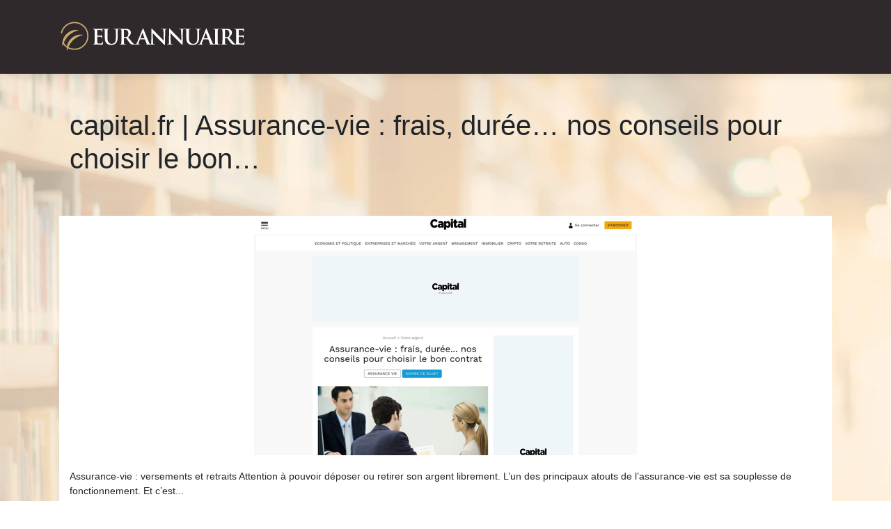

--- FILE ---
content_type: image/svg+xml
request_url: https://www.eurannuaire.com/wp-content/uploads/2023/04/eurannuaire.svg
body_size: 3425
content:
<?xml version="1.0" encoding="utf-8"?>
<!-- Generator: Adobe Illustrator 16.0.0, SVG Export Plug-In . SVG Version: 6.00 Build 0)  -->
<!DOCTYPE svg PUBLIC "-//W3C//DTD SVG 1.1//EN" "http://www.w3.org/Graphics/SVG/1.1/DTD/svg11.dtd">
<svg version="1.1" id="Calque_1" xmlns="http://www.w3.org/2000/svg" xmlns:xlink="http://www.w3.org/1999/xlink" x="0px" y="0px"
	 width="270px" height="50px" viewBox="0 0 270 50" enable-background="new 0 0 270 50" xml:space="preserve">
<g>
	<path fill="none" stroke="#CDAB70" stroke-width="1.7776" stroke-miterlimit="10" d="M3.18,19.849
		c1.728-8.825,9.503-15.483,18.833-15.483c10.598,0,19.19,8.592,19.19,19.191c0,10.6-8.592,19.191-19.19,19.191
		c-7.226,0-13.52-3.994-16.793-9.895"/>
	<g>
		<path fill="#CDAB70" d="M4.993,38.699c-0.739-2.909-0.544-6.016,0.269-8.894c2.248-8.072,9.909-14.465,18.33-14.868
			c1.59-0.078,3.188,0.034,4.726,0.438c-0.763,0.205-1.508,0.401-2.237,0.621c-1.96,0.583-3.847,1.309-5.659,2.231
			c-5.742,2.88-10.383,7.711-13.054,13.549C6.327,33.993,5.606,36.315,4.993,38.699L4.993,38.699z"/>
	</g>
	<g>
		<path fill="#CDAB70" d="M11.382,45.423c-0.739-2.909-0.544-6.017,0.268-8.894c2.248-8.072,9.909-14.465,18.33-14.869
			c1.59-0.078,3.189,0.035,4.726,0.438c-0.763,0.205-1.507,0.401-2.237,0.621c-1.96,0.584-3.847,1.31-5.659,2.232
			c-5.742,2.88-10.383,7.71-13.055,13.55C12.715,40.717,11.996,43.039,11.382,45.423L11.382,45.423z"/>
	</g>
</g>
<g>
	<path fill="#FFFFFF" d="M50.92,22.11c0-4.56,0-5.399-0.06-6.359c-0.06-1.02-0.3-1.5-1.29-1.71c-0.24-0.06-0.75-0.09-1.17-0.09
		c-0.33,0-0.51-0.06-0.51-0.27c0-0.21,0.21-0.27,0.66-0.27c0.81,0,1.68,0.03,2.43,0.03c0.78,0.03,1.47,0.06,1.89,0.06
		c0.96,0,6.93,0,7.5-0.03c0.57-0.06,1.05-0.12,1.29-0.18c0.15-0.03,0.33-0.12,0.48-0.12c0.15,0,0.18,0.12,0.18,0.27
		c0,0.21-0.15,0.57-0.24,1.95c-0.03,0.3-0.09,1.62-0.15,1.98c-0.03,0.15-0.09,0.33-0.3,0.33s-0.27-0.15-0.27-0.42
		c0-0.21-0.03-0.72-0.18-1.08c-0.21-0.54-0.51-0.9-2.01-1.08c-0.51-0.06-3.66-0.12-4.26-0.12c-0.15,0-0.21,0.09-0.21,0.3v7.59
		c0,0.21,0.03,0.33,0.21,0.33c0.66,0,4.11,0,4.8-0.06c0.72-0.06,1.17-0.15,1.44-0.45c0.21-0.24,0.33-0.39,0.48-0.39
		c0.12,0,0.21,0.06,0.21,0.24s-0.12,0.66-0.24,2.19c-0.03,0.6-0.12,1.8-0.12,2.009c0,0.24,0,0.57-0.27,0.57
		c-0.21,0-0.27-0.119-0.27-0.27c-0.03-0.301-0.03-0.689-0.12-1.08c-0.15-0.6-0.57-1.05-1.68-1.17c-0.57-0.06-3.54-0.09-4.26-0.09
		c-0.15,0-0.18,0.12-0.18,0.3v2.37c0,1.02-0.03,3.779,0,4.649c0.06,2.069,0.54,2.521,3.6,2.521c0.78,0,2.04,0,2.82-0.36
		c0.78-0.36,1.14-0.99,1.35-2.22c0.06-0.33,0.12-0.45,0.33-0.45c0.24,0,0.24,0.239,0.24,0.54c0,0.689-0.24,2.729-0.39,3.33
		c-0.21,0.779-0.48,0.779-1.62,0.779c-2.25,0-3.9-0.06-5.189-0.09C54.55,36.029,53.62,36,52.72,36c-0.33,0-0.99,0-1.71,0.029
		c-0.69,0-1.47,0.061-2.07,0.061c-0.39,0-0.6-0.09-0.6-0.3c0-0.149,0.12-0.24,0.48-0.24c0.45,0,0.81-0.06,1.08-0.12
		c0.6-0.119,0.75-0.779,0.87-1.649c0.15-1.261,0.15-3.63,0.15-6.39V22.11z"/>
	<path fill="#FFFFFF" d="M65.589,22.11c0-4.56,0-5.399-0.06-6.359c-0.06-1.02-0.3-1.5-1.29-1.71c-0.24-0.06-0.75-0.09-1.17-0.09
		c-0.33,0-0.51-0.06-0.51-0.27c0-0.21,0.21-0.27,0.66-0.27c1.59,0,3.48,0.09,4.38,0.09c0.72,0,2.61-0.09,3.69-0.09
		c0.45,0,0.66,0.06,0.66,0.27c0,0.21-0.18,0.27-0.48,0.27c-0.33,0-0.51,0.03-0.87,0.09c-0.81,0.15-1.05,0.66-1.11,1.71
		c-0.06,0.96-0.06,1.8-0.06,6.359v4.2c0,4.35,0.87,6.18,2.34,7.379c1.35,1.11,2.73,1.23,3.75,1.23c1.319,0,2.939-0.42,4.139-1.619
		c1.65-1.65,1.74-4.351,1.74-7.44v-3.75c0-4.56,0-5.399-0.06-6.359c-0.06-1.02-0.3-1.5-1.29-1.71c-0.24-0.06-0.75-0.09-1.08-0.09
		s-0.51-0.06-0.51-0.27c0-0.21,0.21-0.27,0.63-0.27c1.53,0,3.42,0.09,3.45,0.09c0.359,0,2.25-0.09,3.42-0.09
		c0.42,0,0.629,0.06,0.629,0.27c0,0.21-0.18,0.27-0.539,0.27c-0.33,0-0.51,0.03-0.87,0.09c-0.81,0.15-1.05,0.66-1.11,1.71
		c-0.06,0.96-0.06,1.8-0.06,6.359v3.21c0,3.33-0.33,6.869-2.851,9.029c-2.129,1.83-4.289,2.16-6.239,2.16
		c-1.59,0-4.47-0.09-6.66-2.07c-1.53-1.379-2.67-3.6-2.67-7.949V22.11z"/>
	<path fill="#FFFFFF" d="M89.439,22.11c0-4.56,0-5.399-0.061-6.359c-0.06-1.02-0.3-1.5-1.289-1.71c-0.24-0.06-0.75-0.09-1.17-0.09
		c-0.33,0-0.51-0.06-0.51-0.27c0-0.21,0.209-0.27,0.659-0.27c1.59,0,3.479,0.09,4.11,0.09c1.02,0,3.299-0.09,4.229-0.09
		c1.89,0,3.899,0.18,5.52,1.29c0.841,0.57,2.04,2.1,2.04,4.11c0,2.22-0.93,4.26-3.96,6.72c2.67,3.36,4.739,6.03,6.51,7.89
		c1.681,1.74,2.91,1.95,3.36,2.04c0.33,0.06,0.6,0.09,0.84,0.09s0.359,0.091,0.359,0.24c0,0.239-0.209,0.3-0.57,0.3h-2.85
		c-1.68,0-2.43-0.15-3.209-0.57c-1.291-0.689-2.43-2.1-4.11-4.409c-1.2-1.649-2.58-3.69-2.97-4.14c-0.15-0.18-0.33-0.211-0.54-0.211
		l-2.61-0.06c-0.149,0-0.24,0.06-0.24,0.24v0.42c0,2.79,0,5.159,0.15,6.42c0.09,0.87,0.271,1.53,1.17,1.649
		c0.45,0.061,1.11,0.12,1.471,0.12c0.24,0,0.359,0.091,0.359,0.24c0,0.21-0.21,0.3-0.6,0.3c-1.74,0-3.96-0.09-4.41-0.09
		c-0.57,0-2.46,0.09-3.66,0.09c-0.39,0-0.6-0.09-0.6-0.3c0-0.149,0.12-0.24,0.48-0.24c0.449,0,0.81-0.06,1.08-0.12
		c0.6-0.119,0.75-0.779,0.869-1.649c0.15-1.261,0.15-3.63,0.15-6.39V22.11z M92.979,24.48c0,0.33,0.061,0.45,0.271,0.54
		c0.63,0.21,1.53,0.3,2.28,0.3c1.199,0,1.59-0.12,2.13-0.51c0.899-0.66,1.77-2.04,1.77-4.5c0-4.26-2.819-5.49-4.59-5.49
		c-0.749,0-1.29,0.03-1.59,0.12c-0.21,0.06-0.271,0.18-0.271,0.42V24.48z"/>
	<path fill="#FFFFFF" d="M116.288,28.44c-0.149,0-0.21,0.06-0.271,0.239l-1.619,4.11c-0.301,0.75-0.45,1.47-0.45,1.83
		c0,0.54,0.271,0.93,1.2,0.93h0.449c0.36,0,0.451,0.06,0.451,0.24c0,0.239-0.181,0.3-0.511,0.3c-0.96,0-2.25-0.09-3.18-0.09
		c-0.33,0-1.979,0.09-3.54,0.09c-0.39,0-0.57-0.061-0.57-0.3c0-0.181,0.121-0.24,0.36-0.24c0.271,0,0.69-0.03,0.931-0.06
		c1.379-0.18,1.949-1.2,2.549-2.7l7.53-18.599c0.36-0.87,0.54-1.2,0.84-1.2c0.271,0,0.45,0.27,0.75,0.96
		c0.72,1.65,5.52,13.65,7.439,18.209c1.14,2.699,2.011,3.12,2.64,3.27c0.451,0.09,0.9,0.12,1.26,0.12c0.24,0,0.391,0.03,0.391,0.24
		c0,0.239-0.27,0.3-1.38,0.3c-1.08,0-3.271,0-5.67-0.061c-0.54-0.029-0.899-0.029-0.899-0.239c0-0.181,0.119-0.24,0.42-0.271
		c0.209-0.06,0.42-0.33,0.27-0.689l-2.4-6.18c-0.06-0.15-0.149-0.21-0.299-0.21H116.288z M122.408,26.94
		c0.15,0,0.18-0.09,0.15-0.181l-2.701-7.379c-0.029-0.12-0.06-0.27-0.149-0.27s-0.149,0.15-0.18,0.27l-2.761,7.35
		c-0.029,0.12,0,0.21,0.121,0.21H122.408z"/>
	<path fill="#FFFFFF" d="M134.768,32.01c0.061,2.34,0.451,3.12,1.051,3.33c0.51,0.18,1.08,0.21,1.56,0.21
		c0.33,0,0.511,0.06,0.511,0.24c0,0.239-0.271,0.3-0.69,0.3c-1.95,0-3.149-0.09-3.72-0.09c-0.271,0-1.68,0.09-3.24,0.09
		c-0.39,0-0.66-0.029-0.66-0.3c0-0.181,0.18-0.24,0.48-0.24c0.39,0,0.93-0.03,1.35-0.149c0.78-0.24,0.9-1.11,0.93-3.721
		l0.271-17.669c0-0.6,0.09-1.02,0.39-1.02c0.33,0,0.6,0.39,1.11,0.93c0.36,0.39,4.919,5.19,9.3,9.54c2.039,2.04,6.09,6.36,6.6,6.84
		h0.149l-0.3-13.47c-0.03-1.83-0.3-2.4-1.02-2.7c-0.45-0.18-1.17-0.18-1.59-0.18c-0.36,0-0.48-0.09-0.48-0.27
		c0-0.24,0.33-0.27,0.78-0.27c1.56,0,3,0.09,3.63,0.09c0.33,0,1.47-0.09,2.939-0.09c0.391,0,0.69,0.03,0.69,0.27
		c0,0.18-0.181,0.27-0.54,0.27c-0.3,0-0.54,0-0.9,0.09c-0.84,0.24-1.08,0.87-1.109,2.55l-0.33,18.929c0,0.66-0.12,0.931-0.391,0.931
		c-0.33,0-0.689-0.33-1.02-0.66c-1.891-1.8-5.73-5.729-8.85-8.819c-3.27-3.24-6.6-6.9-7.14-7.47h-0.091L134.768,32.01z"/>
	<path fill="#FFFFFF" d="M160.178,32.01c0.061,2.34,0.45,3.12,1.05,3.33c0.511,0.18,1.08,0.21,1.561,0.21
		c0.33,0,0.51,0.06,0.51,0.24c0,0.239-0.271,0.3-0.69,0.3c-1.949,0-3.149-0.09-3.72-0.09c-0.27,0-1.68,0.09-3.239,0.09
		c-0.391,0-0.66-0.029-0.66-0.3c0-0.181,0.18-0.24,0.479-0.24c0.391,0,0.931-0.03,1.351-0.149c0.779-0.24,0.899-1.11,0.93-3.721
		l0.27-17.669c0-0.6,0.091-1.02,0.391-1.02c0.33,0,0.6,0.39,1.109,0.93c0.36,0.39,4.92,5.19,9.3,9.54c2.04,2.04,6.09,6.36,6.6,6.84
		h0.15l-0.3-13.47c-0.03-1.83-0.301-2.4-1.021-2.7c-0.45-0.18-1.17-0.18-1.59-0.18c-0.36,0-0.479-0.09-0.479-0.27
		c0-0.24,0.33-0.27,0.779-0.27c1.561,0,3,0.09,3.63,0.09c0.33,0,1.47-0.09,2.94-0.09c0.39,0,0.689,0.03,0.689,0.27
		c0,0.18-0.18,0.27-0.54,0.27c-0.3,0-0.54,0-0.899,0.09c-0.84,0.24-1.08,0.87-1.11,2.55l-0.33,18.929c0,0.66-0.12,0.931-0.39,0.931
		c-0.33,0-0.69-0.33-1.021-0.66c-1.89-1.8-5.729-5.729-8.85-8.819c-3.27-3.24-6.6-6.9-7.14-7.47h-0.09L160.178,32.01z"/>
	<path fill="#FFFFFF" d="M182.618,22.11c0-4.56,0-5.399-0.06-6.359c-0.061-1.02-0.301-1.5-1.29-1.71c-0.24-0.06-0.75-0.09-1.17-0.09
		c-0.33,0-0.511-0.06-0.511-0.27c0-0.21,0.21-0.27,0.66-0.27c1.59,0,3.48,0.09,4.38,0.09c0.72,0,2.61-0.09,3.69-0.09
		c0.449,0,0.659,0.06,0.659,0.27c0,0.21-0.18,0.27-0.479,0.27c-0.33,0-0.51,0.03-0.87,0.09c-0.81,0.15-1.05,0.66-1.11,1.71
		c-0.06,0.96-0.06,1.8-0.06,6.359v4.2c0,4.35,0.87,6.18,2.34,7.379c1.35,1.11,2.729,1.23,3.75,1.23c1.319,0,2.939-0.42,4.14-1.619
		c1.65-1.65,1.74-4.351,1.74-7.44v-3.75c0-4.56,0-5.399-0.061-6.359c-0.06-1.02-0.3-1.5-1.29-1.71c-0.239-0.06-0.75-0.09-1.079-0.09
		c-0.33,0-0.511-0.06-0.511-0.27c0-0.21,0.21-0.27,0.63-0.27c1.53,0,3.42,0.09,3.45,0.09c0.36,0,2.25-0.09,3.42-0.09
		c0.42,0,0.63,0.06,0.63,0.27c0,0.21-0.18,0.27-0.54,0.27c-0.33,0-0.51,0.03-0.87,0.09c-0.81,0.15-1.05,0.66-1.109,1.71
		c-0.061,0.96-0.061,1.8-0.061,6.359v3.21c0,3.33-0.33,6.869-2.85,9.029c-2.13,1.83-4.29,2.16-6.24,2.16
		c-1.59,0-4.47-0.09-6.659-2.07c-1.53-1.379-2.67-3.6-2.67-7.949V22.11z"/>
	<path fill="#FFFFFF" d="M207.278,28.44c-0.15,0-0.21,0.06-0.271,0.239l-1.62,4.11c-0.3,0.75-0.449,1.47-0.449,1.83
		c0,0.54,0.27,0.93,1.199,0.93h0.45c0.36,0,0.45,0.06,0.45,0.24c0,0.239-0.18,0.3-0.51,0.3c-0.96,0-2.25-0.09-3.181-0.09
		c-0.329,0-1.979,0.09-3.539,0.09c-0.391,0-0.57-0.061-0.57-0.3c0-0.181,0.12-0.24,0.36-0.24c0.27,0,0.689-0.03,0.93-0.06
		c1.38-0.18,1.95-1.2,2.55-2.7l7.529-18.599c0.36-0.87,0.54-1.2,0.841-1.2c0.27,0,0.449,0.27,0.749,0.96
		c0.721,1.65,5.521,13.65,7.44,18.209c1.14,2.699,2.01,3.12,2.64,3.27c0.45,0.09,0.9,0.12,1.26,0.12c0.24,0,0.391,0.03,0.391,0.24
		c0,0.239-0.271,0.3-1.381,0.3c-1.079,0-3.27,0-5.669-0.061c-0.54-0.029-0.9-0.029-0.9-0.239c0-0.181,0.12-0.24,0.42-0.271
		c0.21-0.06,0.42-0.33,0.271-0.689l-2.4-6.18c-0.06-0.15-0.15-0.21-0.3-0.21H207.278z M213.397,26.94c0.15,0,0.181-0.09,0.15-0.181
		l-2.7-7.379c-0.03-0.12-0.06-0.27-0.149-0.27c-0.091,0-0.15,0.15-0.181,0.27l-2.76,7.35c-0.03,0.12,0,0.21,0.12,0.21H213.397z"/>
	<path fill="#FFFFFF" d="M224.078,22.11c0-4.56,0-5.399-0.061-6.359c-0.06-1.02-0.359-1.53-1.02-1.68
		c-0.33-0.09-0.72-0.12-1.08-0.12c-0.3,0-0.479-0.06-0.479-0.3c0-0.18,0.239-0.24,0.72-0.24c1.14,0,3.029,0.09,3.899,0.09
		c0.75,0,2.521-0.09,3.66-0.09c0.39,0,0.63,0.06,0.63,0.24c0,0.24-0.18,0.3-0.479,0.3c-0.301,0-0.54,0.03-0.9,0.09
		c-0.81,0.15-1.05,0.66-1.11,1.71c-0.06,0.96-0.06,1.8-0.06,6.359v5.28c0,2.91,0,5.279,0.12,6.569c0.09,0.81,0.3,1.351,1.2,1.47
		c0.42,0.061,1.079,0.12,1.529,0.12c0.33,0,0.48,0.091,0.48,0.24c0,0.21-0.24,0.3-0.57,0.3c-1.979,0-3.87-0.09-4.68-0.09
		c-0.69,0-2.58,0.09-3.78,0.09c-0.39,0-0.6-0.09-0.6-0.3c0-0.149,0.12-0.24,0.48-0.24c0.449,0,0.81-0.06,1.079-0.12
		c0.601-0.119,0.78-0.63,0.87-1.5c0.15-1.26,0.15-3.629,0.15-6.539V22.11z"/>
	<path fill="#FFFFFF" d="M234.638,22.11c0-4.56,0-5.399-0.061-6.359c-0.06-1.02-0.3-1.5-1.289-1.71c-0.24-0.06-0.75-0.09-1.171-0.09
		c-0.329,0-0.51-0.06-0.51-0.27c0-0.21,0.21-0.27,0.66-0.27c1.59,0,3.479,0.09,4.11,0.09c1.02,0,3.3-0.09,4.229-0.09
		c1.89,0,3.899,0.18,5.52,1.29c0.84,0.57,2.04,2.1,2.04,4.11c0,2.22-0.93,4.26-3.96,6.72c2.67,3.36,4.74,6.03,6.51,7.89
		c1.68,1.74,2.91,1.95,3.36,2.04c0.33,0.06,0.6,0.09,0.84,0.09c0.239,0,0.359,0.091,0.359,0.24c0,0.239-0.21,0.3-0.569,0.3h-2.851
		c-1.68,0-2.43-0.15-3.209-0.57c-1.29-0.689-2.431-2.1-4.11-4.409c-1.2-1.649-2.58-3.69-2.97-4.14c-0.15-0.18-0.33-0.211-0.54-0.211
		l-2.61-0.06c-0.149,0-0.239,0.06-0.239,0.24v0.42c0,2.79,0,5.159,0.149,6.42c0.09,0.87,0.271,1.53,1.17,1.649
		c0.45,0.061,1.11,0.12,1.471,0.12c0.239,0,0.359,0.091,0.359,0.24c0,0.21-0.21,0.3-0.6,0.3c-1.74,0-3.96-0.09-4.41-0.09
		c-0.57,0-2.46,0.09-3.66,0.09c-0.39,0-0.6-0.09-0.6-0.3c0-0.149,0.12-0.24,0.48-0.24c0.449,0,0.81-0.06,1.079-0.12
		c0.601-0.119,0.75-0.779,0.87-1.649c0.15-1.261,0.15-3.63,0.15-6.39V22.11z M238.178,24.48c0,0.33,0.06,0.45,0.27,0.54
		c0.63,0.21,1.53,0.3,2.28,0.3c1.2,0,1.59-0.12,2.13-0.51c0.899-0.66,1.77-2.04,1.77-4.5c0-4.26-2.819-5.49-4.59-5.49
		c-0.75,0-1.29,0.03-1.59,0.12c-0.21,0.06-0.27,0.18-0.27,0.42V24.48z"/>
	<path fill="#FFFFFF" d="M254.287,22.11c0-4.56,0-5.399-0.061-6.359c-0.06-1.02-0.3-1.5-1.289-1.71c-0.24-0.06-0.75-0.09-1.17-0.09
		c-0.33,0-0.511-0.06-0.511-0.27c0-0.21,0.21-0.27,0.66-0.27c0.81,0,1.68,0.03,2.43,0.03c0.78,0.03,1.471,0.06,1.891,0.06
		c0.96,0,6.93,0,7.499-0.03c0.57-0.06,1.05-0.12,1.29-0.18c0.15-0.03,0.33-0.12,0.48-0.12c0.149,0,0.18,0.12,0.18,0.27
		c0,0.21-0.15,0.57-0.24,1.95c-0.029,0.3-0.09,1.62-0.149,1.98c-0.03,0.15-0.09,0.33-0.301,0.33c-0.21,0-0.27-0.15-0.27-0.42
		c0-0.21-0.03-0.72-0.18-1.08c-0.21-0.54-0.511-0.9-2.01-1.08c-0.511-0.06-3.66-0.12-4.261-0.12c-0.149,0-0.21,0.09-0.21,0.3v7.59
		c0,0.21,0.03,0.33,0.21,0.33c0.66,0,4.11,0,4.8-0.06c0.721-0.06,1.17-0.15,1.44-0.45c0.21-0.24,0.33-0.39,0.479-0.39
		c0.12,0,0.211,0.06,0.211,0.24s-0.12,0.66-0.24,2.19c-0.03,0.6-0.12,1.8-0.12,2.009c0,0.24,0,0.57-0.271,0.57
		c-0.21,0-0.27-0.119-0.27-0.27c-0.03-0.301-0.03-0.689-0.12-1.08c-0.15-0.6-0.57-1.05-1.68-1.17c-0.57-0.06-3.54-0.09-4.26-0.09
		c-0.15,0-0.181,0.12-0.181,0.3v2.37c0,1.02-0.029,3.779,0,4.649c0.061,2.069,0.54,2.521,3.601,2.521c0.779,0,2.04,0,2.819-0.36
		c0.78-0.36,1.141-0.99,1.351-2.22c0.06-0.33,0.119-0.45,0.329-0.45c0.24,0,0.24,0.239,0.24,0.54c0,0.689-0.24,2.729-0.39,3.33
		c-0.21,0.779-0.48,0.779-1.62,0.779c-2.25,0-3.899-0.06-5.189-0.09c-1.29-0.061-2.22-0.09-3.12-0.09c-0.33,0-0.99,0-1.71,0.029
		c-0.689,0-1.47,0.061-2.07,0.061c-0.39,0-0.6-0.09-0.6-0.3c0-0.149,0.12-0.24,0.48-0.24c0.449,0,0.81-0.06,1.079-0.12
		c0.601-0.119,0.75-0.779,0.87-1.649c0.15-1.261,0.15-3.63,0.15-6.39V22.11z"/>
</g>
<g>
	<path fill="none" stroke="#CDAB70" stroke-width="1.7776" stroke-miterlimit="10" d="M-43.82,136.85
		c1.728-8.825,9.503-15.484,18.833-15.484c10.598,0,19.19,8.593,19.19,19.191c0,10.6-8.592,19.191-19.19,19.191
		c-7.226,0-13.52-3.994-16.793-9.895"/>
	<g>
		<path fill="#CDAB70" d="M-42.007,155.699c-0.739-2.909-0.544-6.016,0.269-8.894c2.248-8.072,9.909-14.465,18.33-14.868
			c1.59-0.078,3.188,0.035,4.726,0.438c-0.763,0.205-1.508,0.401-2.237,0.621c-1.96,0.584-3.847,1.31-5.659,2.232
			c-5.742,2.879-10.383,7.711-13.054,13.549C-40.673,150.993-41.394,153.315-42.007,155.699L-42.007,155.699z"/>
	</g>
	<g>
		<path fill="#CDAB70" d="M-35.618,162.423c-0.739-2.909-0.544-6.017,0.268-8.894c2.248-8.072,9.909-14.465,18.33-14.869
			c1.59-0.077,3.189,0.035,4.726,0.438c-0.763,0.205-1.507,0.402-2.237,0.621c-1.96,0.584-3.847,1.311-5.659,2.232
			c-5.742,2.88-10.383,7.71-13.055,13.55C-34.285,157.717-35.004,160.039-35.618,162.423L-35.618,162.423z"/>
	</g>
</g>
<text transform="matrix(1 0 0 1 -1 153)" fill="#FFFFFF" font-family="'TrajanPro-Bold'" font-size="30" letter-spacing="-3">eur annuaire</text>
</svg>
